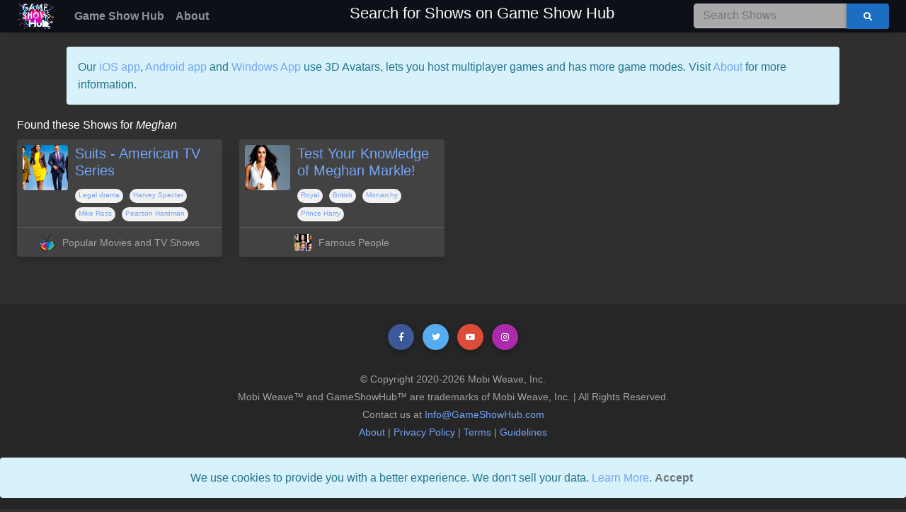

--- FILE ---
content_type: text/html; charset=utf-8
request_url: https://gameshowhub.com/search?q=Meghan
body_size: 4524
content:
<!DOCTYPE html>
<html lang="en">
<head>
    <meta charset="utf-8" />
    <meta name="viewport" content="width=device-width, initial-scale=1.0" />
    <title>Search for Shows on Game Show Hub -  GameShowHub</title>
    <link rel="canonical" href="https://GameShowHub.com/search?q=Meghan" />
    <meta name="apple-itunes-app" content="app-id=1608723163, app-argument=https://GameShowHub.com/search?q=Meghan">
    <link href="https://cdnjs.cloudflare.com/ajax/libs/font-awesome/5.15.1/css/all.min.css" rel="stylesheet" crossorigin="anonymous" />
    <link rel="stylesheet" href="https://cdn.jsdelivr.net/npm/bootstrap@5.3.3/dist/css/bootstrap.min.css" integrity="sha256-PI8n5gCcz9cQqQXm3PEtDuPG8qx9oFsFctPg0S5zb8g=" crossorigin="anonymous">
    <link rel="stylesheet" href="css/mdb.dark.min.css" crossorigin="anonymous" />
    <link rel="stylesheet" href="css/sitev2.css" crossorigin="anonymous" />
    <link rel="icon" type="image/png" sizes="192x192" href="//apps.gameshowhub.com/images/apple-icon.png">
    <link rel="icon" type="image/png" sizes="32x32" href="//apps.gameshowhub.com/images/favicon-32x32.png">
    <link rel="icon" type="image/png" sizes="96x96" href="//apps.gameshowhub.com/images/favicon-96x96.png">
    <meta name="msapplication-TileColor" content="#ffffff">
    <meta name="msapplication-TileImage" content="//apps.gameshowhub.com/images/ms-icon-144x144.png">
    <meta name='description' content='Game Show Hub lets you Play and Share Game Shows. Play alone or with family and friends.'>
    <meta name='keywords' content='Game Show,Entertainment,Movies,TV Shows,Books,People,Fun,Quiz,Education,Science,Geography,Technology,Space,Play,Innovation'>
    <meta property='og:type' content='website' />
    <meta property='og:title' content='Search for Shows on Game Show Hub'>
    <meta property='og:description' content='Game Show Hub lets you Play and Share Game Shows. Play alone or with family and friends.'>
    <meta property='og:image' content='https://apps.gameshowhub.com/images/gameshowhub.jpg"'>
    <meta property='og:url' content='https://GameShowHub.com/search?q=Meghan'>
    <meta property="og:site_name" content="Game Show Hub">
    <meta property="og:locale" content="en_US">
    <meta property='fb:app_id' content='282256099102138' />
    <meta name='twitter:card' content='summary_large_image' />
    <meta name='twitter:site' content='@gameshowhub' />
    <meta name='twitter:title' content='Search for Shows on Game Show Hub' />
    <meta name='twitter:description' content='Game Show Hub lets you Play and Share Game Shows. Play alone or with family and friends.' />
    <meta name='twitter:image' content='https://apps.gameshowhub.com/images/gameshowhub.jpg'>
    <!-- Google tag (gtag.js) -->
    <script async src="https://www.googletagmanager.com/gtag/js?id=G-KJR6HR207L"></script>
    <script>
        window.dataLayer = window.dataLayer || [];
        function gtag() { dataLayer.push(arguments); }
        gtag('js', new Date());

        gtag('config', 'G-KJR6HR207L');
    </script>
        <script src="https://cdn.onesignal.com/sdks/OneSignalSDK.js" async=""></script>
        <script>
            window.OneSignal = window.OneSignal || [];
            OneSignal.push(function () {
                OneSignal.init({
                    appId: "525a6eca-9cf7-4c94-a0e4-6d8a1e2ad69e",
                    notifyButton: {
                        enable: true
                    },
                });
            });
        </script>
    <script type='application/ld&#x2B;json'>
        {
            "@context": "https://schema.org",
            "@type": "WebApplication",
            "name": "Game Show Hub",
            "url": "https://GameShowHub.com/search?q=Meghan",
            "headline": "Search for Shows on Game Show Hub",
            "applicationCategory": "Game, Entertainment, Multimedia, App, Education",
            "image": [
            "https://apps.gameshowhub.com/images/gameshowhub.jpg"
            ],
            "keywords": "Trivia, Quiz, Show, Entertainment, Movies, TV Shows, Education, Play, Innovation, Math, Science, STEAM, STEM, History, Geography",
            "description": "Game Show Hub lets you Play and Share Game Shows. Play alone or with family and friends.",
            "publisher": {
            "@type": "Organization",
            "name": "Game Show Hub",
            "logo": {
                "@type": "ImageObject",
                "url": "https://apps.gameshowhub.com/images/GameShowIconHorizontal64.png"
            }
            },
            "potentialAction": [{
              "@type": "SearchAction",
              "target": {
                "@type": "EntryPoint",
                "urlTemplate": "https://gameshowhub.com/search?q={search_term_string}"
              },
              "query-input": "required name=search_term_string"
            }],
          "browserRequirements": "Requires JavaScript. Requires HTML5.",
          "softwareVersion": "3.0.2",
          "softwareHelp": {
            "@type": "CreativeWork",
            "url": "/help"
          },
          "operatingSystem": "All",
          "thumbnailUrl":"https://apps.gameshowhub.com/images/gameshowhub.jpg",
          "audience": {
            "@type": "PeopleAudience"
          }
        }
    </script>
</head>
<body class="d-flex flex-column min-vh-100">
    <div class="page">

        <div class="main">
            <header style="background-color: #0e1018">
                <!-- Navbar -->
                <nav class="navbar navbar-expand-md navbar-dark" style="padding: 0px;">
                    <!-- Container wrapper -->
                    <div class="container-fluid">

                        <!-- Navbar brand -->
                        <a class="navbar-brand mt-2 mt-lg-0" href="/">
                            <img src="//apps.gameshowhub.com/images/GameShowIconHorizontal64.png"
                                 height="36"
                                 alt="site logo for gameshowhub.com"
                                 loading="lazy" />
                        </a>

                        <!-- Toggle button -->
                        <button class="navbar-toggler" type="button" data-mdb-toggle="collapse" data-mdb-target="#navbarSupportedContent" aria-controls="navbarSupportedContent" aria-expanded="false" aria-label="Toggle navigation">
                            <i class="fas fa-bars"></i>
                        </button>

                        <!-- Collapsible wrapper -->
                        <div class="collapse navbar-collapse" id="navbarSupportedContent">
                            <ul class="navbar-nav me-auto mb-2 mb-lg-0">
                                <!-- Link -->
                                <li class="nav-item">
                                    <a class="nav-link" href="/"><b>Game Show Hub</b></a>
                                </li>
                                <li class="nav-item">
                                    <a class="nav-link" href="/about"><b>About</b></a>
                                </li>
                            </ul>

                            <div class="mx-auto">
                                <div class="navbar-brand">
                                    <h1>Search for Shows on Game Show Hub</h1>
                                </div>
                            </div>

                            <form class="w-auto" method="get" action="/Search">
                                <div class="input-group">
                                    <input type="search" id="form1" name="q" class="form-control" placeholder="Search Shows" aria-label="Search" />
                                    <button type="submit" class="btn btn-primary input-group-search">
                                        <i class="fas fa-search"></i>
                                    </button>
                                </div>
                            </form>

                        </div>
                    </div>
                    <!-- Container wrapper -->
                </nav>
                <!-- Navbar -->
            </header>
            
<div style="margin-top:20px">
    <div class="container">
        <div class="alert alert-info" role="alert">
            Our <a href="https://apps.apple.com/us/developer/mobi-weave-inc/id359580461">iOS app</a>, <a href="https://play.google.com/store/apps/details?id=com.gameshowhub.show">Android app</a>
            and <a href="https://www.microsoft.com/store/r/9P0SP5QXQRLM">Windows App</a> use 3D Avatars, lets you host multiplayer games and has more game modes.
            Visit <a href="/about">About</a> for more information.
        </div>
    </div>
</div>

<script>
    window.iOS = navigator.platform && /iPad|iPhone|iPod/.test(navigator.platform);
    window.Android = navigator.userAgent.toLowerCase().indexOf("android") > -1;
    window.isWindows = navigator.platform.indexOf('Win') > -1;
</script>

            <div>
                <main role="main" class="pb-3">
                    
<div class="container-fluid mt-2">
    <div class="row">
        <div>Found these Shows for <i>Meghan</i></div>

            <div class="col-md-4 col-lg-3 col-xxl-2 col-12 col-sm-6 my-2">
                <div class="card h-100 shadow">
                    <div class="card-body" style="padding: 0.5rem;" onclick="location.href='/show/ThFLKEHYcZ1mvsR'">
                        <div class="d-flex">
                            <div class="image">
                                <a href=/show/ThFLKEHYcZ1mvsR>
                                    <img src="https://apps.gameshowhub.com/thumb2/P2jU9wkZiMfVR6E.jpg" class="rounded" style="max-height:64px;max-width:64px">
                                </a>
                            </div>
                            <div style="margin-left:10px">
                                <a href=/show/ThFLKEHYcZ1mvsR><h5 class="card-title">Suits - American TV Series</h5></a>
                                    <div class="chip">
                                        <a href="/search?q=Legal drama">Legal drama</a>
                                    </div>
                                    <div class="chip">
                                        <a href="/search?q=Harvey Specter">Harvey Specter</a>
                                    </div>
                                    <div class="chip">
                                        <a href="/search?q=Mike Ross">Mike Ross</a>
                                    </div>
                                    <div class="chip">
                                        <a href="/search?q=Pearson Hardman">Pearson Hardman</a>
                                    </div>
                            </div>
                        </div>
                    </div>
                    <div class="card-footer d-flex justify-content-center" onclick="location.href='/channel/X95B3UDuIE86jZy'">
                        <div class="image">
                            <a href="/channel/X95B3UDuIE86jZy">
                                <img src="https://apps.gameshowhub.com/icons/popularent.png" class="rounded" style="height:24px">
                            </a>
                        </div>
                        <span style="margin-left:10px">
                            <a href="/channel/X95B3UDuIE86jZy">
                                <small class="card-subtitle text-muted">Popular Movies and TV Shows</small>
                            </a>
                        </span>
                    </div>
                </div>
            </div>
            <div class="col-md-4 col-lg-3 col-xxl-2 col-12 col-sm-6 my-2">
                <div class="card h-100 shadow">
                    <div class="card-body" style="padding: 0.5rem;" onclick="location.href='/show/L1HFuaxbdAV2OnR'">
                        <div class="d-flex">
                            <div class="image">
                                <a href=/show/L1HFuaxbdAV2OnR>
                                    <img src="https://apps.gameshowhub.com/thumb2/L1HFuaxbdAV2OnR.jpg" class="rounded" style="max-height:64px;max-width:64px">
                                </a>
                            </div>
                            <div style="margin-left:10px">
                                <a href=/show/L1HFuaxbdAV2OnR><h5 class="card-title">Test Your Knowledge of Meghan Markle!</h5></a>
                                    <div class="chip">
                                        <a href="/search?q=Royal">Royal</a>
                                    </div>
                                    <div class="chip">
                                        <a href="/search?q=British">British</a>
                                    </div>
                                    <div class="chip">
                                        <a href="/search?q=Monarchy">Monarchy</a>
                                    </div>
                                    <div class="chip">
                                        <a href="/search?q=Prince Harry">Prince Harry</a>
                                    </div>
                            </div>
                        </div>
                    </div>
                    <div class="card-footer d-flex justify-content-center" onclick="location.href='/channel/XLUfcnYCtu4l2Vd'">
                        <div class="image">
                            <a href="/channel/XLUfcnYCtu4l2Vd">
                                <img src="https://apps.gameshowhub.com/chthumb/XLUfcnYCtu4l2Vd.png" class="rounded" style="height:24px">
                            </a>
                        </div>
                        <span style="margin-left:10px">
                            <a href="/channel/XLUfcnYCtu4l2Vd">
                                <small class="card-subtitle text-muted">Famous People</small>
                            </a>
                        </span>
                    </div>
                </div>
            </div>

    </div>
</div>
                </main>
            </div>
        </div>
    </div>

        <!-- Footer -->
    <footer class="bg-dark text-center text-white mt-auto">
        <!-- Grid container -->
        <div class="container p-2 mt-3">
            <!-- Section: Social media -->
            <section class="mb-4">
                <!-- Facebook -->
                <a class="btn btn-primary btn-floating m-1" style="background-color: #3b5998" href="https://www.facebook.com/GameShowHub/" role="button"><i class="fab fa-facebook-f"></i></a>

                <!-- Twitter -->
                <a class="btn btn-primary btn-floating m-1" style="background-color: #55acee" href="https://www.twitter.com/GameShowHub/" role="button"><i class="fab fa-twitter"></i></a>

                <!-- Google -->
                <a class="btn btn-primary btn-floating m-1" style="background-color: #dd4b39" href="https://www.youtube.com/channel/UCa765g9ediUuDQH9jPP5EGw" role="button"><i class="fab fa-youtube"></i></a>

                <!-- Instagram -->
                <a class="btn btn-primary btn-floating m-1" style="background-color: #ac2bac" href="https://www.instagram.com/gameshowhub/" role="button"><i class="fab fa-instagram"></i></a>
            </section>
            <div class="text-muted text-center mt-auto">
                <p>
                    <small>
                    © Copyright 2020-2026 Mobi Weave, Inc. <br />
                        Mobi Weave™ and GameShowHub™ are trademarks of Mobi Weave, Inc. | All Rights Reserved.<br />
                        Contact us at <a href="/cdn-cgi/l/email-protection#afc6c1c9c0efe8cec2cafcc7c0d8e7dacd81ccc0c2"><span class="__cf_email__" data-cfemail="f2bb9c949db2b5939f97a19a9d85ba8790dc919d9f">[email&#160;protected]</span></a><br />
                         <a href="/about">About</a> |
                        
                        <a href="/privacy">Privacy Policy</a> |
                        <a href="/terms">Terms</a> |
                        <a href="/guidelines">Guidelines</a>
                    </small>
                </p>
            </div>
        </div>
        

    <div id="cookieConsent" class="alert alert-info alert-dismissible fade show" role="alert">
        We use cookies to provide you with a better experience. We don't sell your data. <a href="/privacy">Learn More</a>.
        <button type="button" class="accept-policy close" data-dismiss="alert" aria-label="Close" data-cookie-string=".AspNet.Consent=yes; expires=Sun, 24 Jan 2027 03:03:05 GMT; path=/; secure; samesite=none">
            <span aria-hidden="true">Accept</span>
        </button>
    </div>
    <script data-cfasync="false" src="/cdn-cgi/scripts/5c5dd728/cloudflare-static/email-decode.min.js"></script><script>
        (function () {
            var button = document.querySelector("#cookieConsent button[data-cookie-string]");
            button.addEventListener("click", function (event) {
                document.cookie = button.dataset.cookieString;
                cookieConsent.style.display = "none";
            }, false);
        })();
    </script>

    </footer>

    <script src="https://cdn.jsdelivr.net/npm/bootstrap@5.3.3/dist/js/bootstrap.min.js" integrity="sha256-3gQJhtmj7YnV1fmtbVcnAV6eI4ws0Tr48bVZCThtCGQ=" crossorigin="anonymous"></script>
    
<script defer src="https://static.cloudflareinsights.com/beacon.min.js/vcd15cbe7772f49c399c6a5babf22c1241717689176015" integrity="sha512-ZpsOmlRQV6y907TI0dKBHq9Md29nnaEIPlkf84rnaERnq6zvWvPUqr2ft8M1aS28oN72PdrCzSjY4U6VaAw1EQ==" data-cf-beacon='{"version":"2024.11.0","token":"6afff568a27b4da1bfa72c87325f920b","r":1,"server_timing":{"name":{"cfCacheStatus":true,"cfEdge":true,"cfExtPri":true,"cfL4":true,"cfOrigin":true,"cfSpeedBrain":true},"location_startswith":null}}' crossorigin="anonymous"></script>
</body>
</html>
